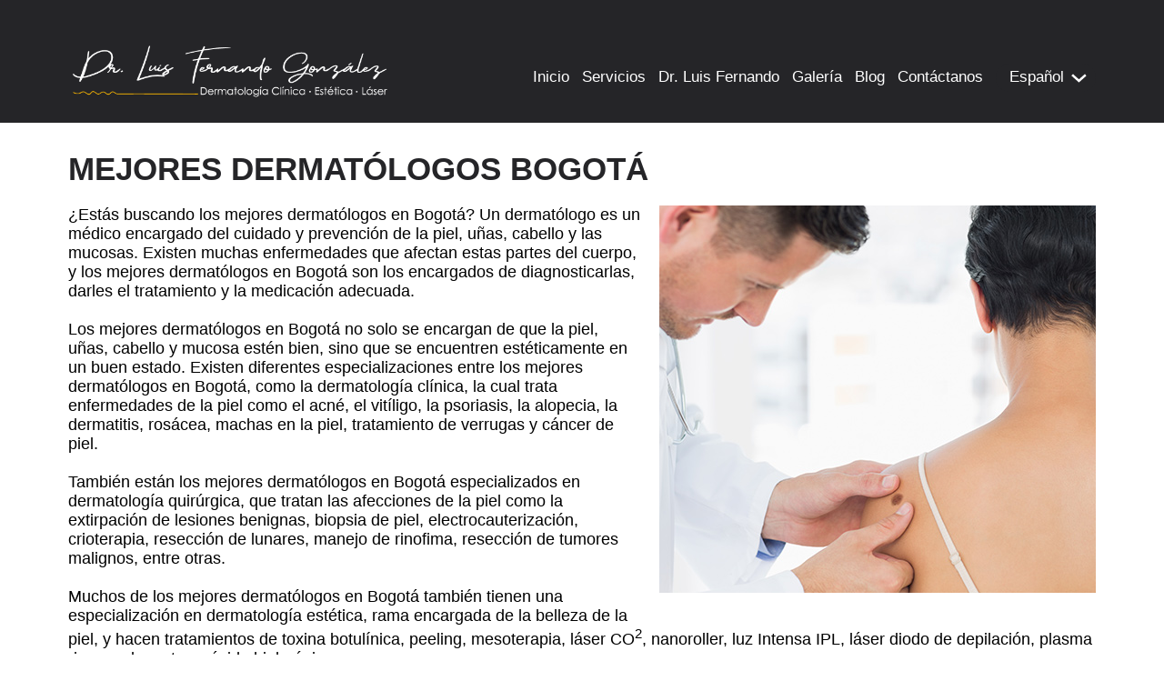

--- FILE ---
content_type: text/html
request_url: https://www.dermatologoenbogota.com/bogota-mejores-dermatologos/
body_size: 4624
content:
<!DOCTYPE html PUBLIC "-//W3C//DTD XHTML 1.0 Transitional//EN" "http://www.w3.org/TR/xhtml1/DTD/xhtml1-transitional.dtd">
<html lang="es">
<head>
<title>Bogotá Mejores Dermatólogos - Dr. Luis Fernando González</title>
<meta http-equiv="Content-Type" content="text/html; charset=iso-8859-1" />
<meta name="keywords" content="mejores dermatólogos en bogotá" />
<meta name="description" content="Si busca a los mejores dermatólogos en Bogotá Luis Fernando González es uno de ellos, su experiencia y formación lo convierten en el indicado." />
<link rel="canonical" href="https://www.dermatologoenbogota.com/bogota-mejores-dermatologos/" />
<meta name="ROBOTS" content="NOODP" />
<meta name="GOOGLEBOT" content="INDEX, FOLLOW" />
<meta property="og:title" content="Bogotá Mejores Dermatólogos" />
<meta property="og:description" content="Si busca a los mejores dermatólogos en Bogotá Luis Fernando González es uno de ellos, su experiencia y formación lo convierten en el indicado." />
<meta property="og:site_name" content="Dr. Luis Fernando González" />
<meta property="og:url" content="https://www.dermatologoenbogota.com/bogota-mejores-dermatologos/" />
<meta property="og:type" content="website" />
<meta name="twitter:card" content="summary" />
<meta name="twitter:title" content="Bogotá Mejores Dermatólogos" />
<meta name="twitter:description" content="Si busca a los mejores dermatólogos en Bogotá Luis Fernando González es uno de ellos, su experiencia y formación lo convierten en el indicado." />
<link rel="shortcut icon" type="image/x-icon" href="/images/favicon.ico" />
<link rel="icon" type="image/x-icon" href="/images/favicon.ico" />
<meta name="viewport" content="width=device-width, initial-scale=1.0">
<link href="/css/main.css?fv=6" rel="stylesheet" type="text/css">
<script language="javascript" type="text/javascript" src="/jss/wfyr.js"></script>
<script language="javascript" type="text/javascript" src="/jss/wfys.js" defer></script>
<script language="javascript" type="text/javascript" src="/js/main.js?2" defer></script>
<!-- Global site tag (gtag.js) - Google Analytics -->
<script async src="https://www.googletagmanager.com/gtag/js?id=UA-108868468-1"></script>
<script>
  window.dataLayer = window.dataLayer || [];
  function gtag(){dataLayer.push(arguments);}
  gtag('js', new Date());

  gtag('config', 'UA-108868468-1');
</script>
<script language='javascript' type='text/javascript'>
var gint_fnStdr_SysInfoViewLang = 2; 
var gint_fnStd_SysInfoViewLang = 2;
var gint_fnStd_SysDefaultLang = 2;
var gstr_fnStd_ServerDate = '01-19-2026'; // mm-dd-YYYY
var gstr_fnStdr_PageURL = 'bogota-mejores-dermatologos/'; 
</script>
<script language='javascript' type='text/javascript'>var int_fnStdr_PageID = 59;</script>
<script language='javascript' type='text/javascript'>var str_fnStdr_FBAPageURL = 'bogota-mejores-dermatologos/';</script>
<script language='javascript' type='text/javascript'>var int_fnStdr_FBAActive = 0; fnStd_SMPixelFBfbq('track', 'PageView', {}); </script>
<script language='javascript' type='text/javascript'>var int_fnStdr_CLPActive = 0;</script>
</head>
<body>

<div class="header">
	<div class="harea">
		<div class="logo">
			<a href="https://www.dermatologoenbogota.com/" title="Dermatólogo Bogotá" aria-label="Ir a Inicio">
				<img src="/images/1/logo.png" alt="Logo" data-wis="0023446"/>
			</a>
		</div>
		<span class="menu-compact" data-wct="#menu">Menú</span>
		<div class="langlink">
			<a href="javascript:;" title="Elegir Idioma" aria-label="Clic para Elegir Idioma" class="link">Español</a><span class="arrow" data-wct="#langlist"></span>
			<div id="langlist" class="langlist">
				<span><a href="http://www.dermatologistinbogota.com/" title="English" aria-label="Go to English Site">English</a></span>
			</div>
		</div>
		<div class="menu" id="menu">
			<ul>
				<li>
					<a href="https://www.dermatologoenbogota.com/" title="Dermatólogo Bogotá" aria-label="Ir a Inicio">Inicio</a>	
				</li>
				<li>
					<a href="https://www.dermatologoenbogota.com/servicios/" title="Servicios" aria-label="Ir a Servicios">Servicios</a>	
					<ul class="list">
						<li><a href="https://www.dermatologoenbogota.com/servicios/#spcldermatologicas" title="Especialidades Dermatológicas" aria-label="Ir a Especialidades Dermatológicas">Especialidades Dermatológicas</a>
							<ul class="list2">
								<li><a href="https://www.dermatologoenbogota.com/servicios/#feat1" title="Dermatología Clínica" aria-label="Ir a Dermatología Clinica">Dermatología Clínica</a>
									<ul class="list3">
										<li><a href="https://www.dermatologoenbogota.com/servicios/#ttmtacne" title="Tratamiento para el Acné" aria-label="Ir a Tratamiento para el Acné">Tratamiento para el Acné</a></li>
										<li><a href="https://www.dermatologoenbogota.com/servicios/#vitiligo" title="Vitiligo y Psoriasis" aria-label="Ir a Vitiligo y Psoriasis">Vitiligo y Psoriasis</a></li>
										<li><a href="https://www.dermatologoenbogota.com/servicios/#manchaspiel" title="Manchas en la Piel" aria-label="Ir a Manchas en la Piel">Manchas en la Piel</a></li>
										<li><a href="https://www.dermatologoenbogota.com/servicios/#alopecia" title="Alopecia" aria-label="Ir a Alopecia">Alopecia</a></li>
										<li><a href="https://www.dermatologoenbogota.com/servicios/#dermatitis" title="Dermatitis" aria-label="Ir a Dermatitis">Dermatitis</a></li>
										<li><a href="https://www.dermatologoenbogota.com/servicios/#rosacea" title="Rosácea" aria-label="Ir a Rosácea">Rosácea</a></li>
										<li><a href="https://www.dermatologoenbogota.com/servicios/#ttmtverrugas" title="Tratamiento de Verrugas" aria-label="Ir a Tratamiento de Verrugas">Tratamiento de Verrugas</a></li>
										<li><a href="https://www.dermatologoenbogota.com/servicios/#cancerpiel" title="Cáncer de Piel" aria-label="Ir a Cáncer de Piel">Cáncer de Piel</a></li>
									</ul>
								</li>
								<li><a href="https://www.dermatologoenbogota.com/servicios/#feat3" title="Dermatología Quirúrgica" aria-label="Ir a Dermatología Quiúrgica">Dermatología Quirúrgica</a>
									<ul class="list3">
										<li><a href="https://www.dermatologoenbogota.com/servicios/#extlesbenignaspiel" title="Extirpación de Lesiones Benignas en la Piel" aria-label="Ir a Extirpación de Lesiones Benignas en la Piel">Extirpación de Lesiones Benignas en la Piel</a></li>
										<li><a href="https://www.dermatologoenbogota.com/servicios/#biopsiapiel" title="Biopsia de Piel" aria-label="Ir a Biopsia de Piel">Biopsia de Piel</a></li>
										<li><a href="https://www.dermatologoenbogota.com/servicios/#electrocauterizacion" title="Electrocauterización" aria-label="Ir a Electrocauterización">Electrocauterización</a></li>
										<li><a href="https://www.dermatologoenbogota.com/servicios/#crioterapia" title="Crioterapia" aria-label="Ir a Crioterapia">Crioterapia</a></li>
										<li><a href="https://www.dermatologoenbogota.com/servicios/#rcnlunares" title="Reseccion de Lunares" aria-label="Ir a Resección de Lunares">Resección de Lunares</a></li>
										<li><a href="https://www.dermatologoenbogota.com/servicios/#rinofima" title="Manejo de Rinofima" aria-label="Ir a Manejo de Rinofima">Manejo de Rinofima</a></li>
										<li><a href="https://www.dermatologoenbogota.com/servicios/#tumormpiel" title="Resección de Tumores Malignos de la Piel" aria-label="Ir a Resección de Tumores Malignos de la Piel">Resección de Tumores Malignos de la Piel</a></li>
									</ul>
								</li>
								<li><a href="https://www.dermatologoenbogota.com/servicios/#feat1" title="Dermatología Estética" aria-label="Ir a Dermatologia Estética">Dermatología Estética</a>
									<ul class="list3">
										<li><a href="https://www.dermatologoenbogota.com/servicios/#toxbotulinica" title="Toxina Botulínica" aria-label="Ir a Toxina Botulínica">Toxina Botulínica</a></li>
										<li><a href="https://www.dermatologoenbogota.com/servicios/#peeling" title="Peeling" aria-label="Ir a Peeling">Peeling</a></li>
										<li><a href="https://www.dermatologoenbogota.com/servicios/#mesoterapia" title="Mesoterapia" aria-label="Ir a Mesoterapia">Mesoterapia</a></li>
										<li><a href="https://www.dermatologoenbogota.com/servicios/#laserco2" title="Láser CO2" aria-label="Ir a Láser CO2">Láser CO2</a></li>
										<li><a href="https://www.dermatologoenbogota.com/servicios/#nanoroller" title="Nanoroller" aria-label="Ir a Nanoroller">Nanoroller</a></li>
										<li><a href="https://www.dermatologoenbogota.com/servicios/#luzipl" title="Luz Intensa IPL" aria-label="Ir a Luz Intensa IPL">Luz Intensa IPL</a></li>
										<li><a href="https://www.dermatologoenbogota.com/servicios/#laserdiododepi" title="Láser Diodo de Depilacion" aria-label="Ir a Láser Diodo de Depilación">Láser Diodo de Depilación</a></li>
										<li><a href="https://www.dermatologoenbogota.com/servicios/#plasmarplaquetas" title="Plasma Rico en Plaquetas" aria-label="Ir a Plasma Rico en Plaquetas">Plasma Rico en Plaquetas</a></li>
										<li><a href="https://www.dermatologoenbogota.com/servicios/#acidohialu" title="Ácido Hialurónico" aria-label="Ir a Ácido Hialuronico">Ácido Hialurónico</a></li>
									</ul>
								</li>
							</ul>
						</li>
					</ul>
				</li>
				<li>
					<a href="https://www.dermatologoenbogota.com/dr-luis-fernando-gonzalez/" title="Dr. Luis Fernando González" aria-label="Ir a Dr. Luis Fernando González">Dr. Luis Fernando</a>	
				</li>
				<li>
					<a href="https://www.dermatologoenbogota.com/galeria/" title="Galería" aria-label="Ir a Galería">Galería</a>	
				</li>
				<li>
					<a href="https://www.dermatologoenbogota.com/blog/" title="Blog" aria-label="Ir a Blog">Blog</a>	
				</li>
				<li>
					<a href="https://www.dermatologoenbogota.com/contacto/" title="Contacto" aria-label="Ir a Contacto">Contáctanos</a>	
				</li>		
			</ul>
		</div>
	</div>
</div>
<div class="clear"></div>
<div class="container">
	
	<div class="carea">
		
<h1>Mejores Dermatólogos Bogotá</h1>
<img src="/pictures/pages/59/mejores-dermatologos-en-bogota.jpg" title="Tenemos a los mejores dermatólogos en Bogotá para ti" alt="Los mejores dermatólogos en Bogotá atienden a pacientes" class="right" /> ¿Estás buscando los mejores dermatólogos en Bogotá? Un dermatólogo es un médico encargado del cuidado y prevención de la piel, uñas, cabello y las mucosas. Existen muchas enfermedades que afectan estas partes del cuerpo, y los mejores dermatólogos en Bogotá son los encargados de diagnosticarlas, darles el tratamiento y la medicación adecuada.<br>
<br>
Los mejores dermatólogos en Bogotá no solo se encargan de que la piel, uñas, cabello y mucosa estén bien, sino que se encuentren estéticamente en un buen estado. Existen diferentes especializaciones entre los mejores dermatólogos en Bogotá, como la dermatología clínica, la cual trata enfermedades de la piel como el acné, el vitíligo, la psoriasis, la alopecia, la dermatitis, rosácea, machas en la piel, tratamiento de verrugas y cáncer de piel.<br>
<br>
También están los mejores dermatólogos en Bogotá especializados en dermatología quirúrgica, que tratan las afecciones de la piel como la extirpación de lesiones benignas, biopsia de piel, electrocauterización, crioterapia, resección de lunares, manejo de rinofima, resección de tumores malignos, entre otras.<br>
<br>
Muchos de los mejores dermatólogos en Bogotá también tienen una especialización en dermatología estética, rama encargada de la belleza de la piel, y hacen tratamientos de toxina botulínica, peeling, mesoterapia, láser CO<sup>2</sup>, nanoroller, luz Intensa IPL, láser diodo de depilación, plasma rico en plaquetas y ácido hialurónico.<br>
<br>
Para tratar cualquier afección de la piel que requiera la atención de los mejores dermatólogos en Bogotá, debes contactar a los mejores dermatólogos en Bogotá para una medicación o tratamiento adecuado. No es recomendable tratar los problemas de la piel por ti, debido a que puedes empeorar el problema.<br>
<br>
Si requieres consultar a uno de los mejores dermatólogos en Bogotá, puedes comunicarte al Dr. Luis Fernando González, dermatólogo especialista en dermatología clínica, quirúrgica y estética. Si buscas a uno de los mejores dermatólogos de Bogotá, contáctanos al <a href="tel:+5717953782" title="Llamar a Dr. Luis Fernando González" aria-label="Llamar a Dr. Luis Fernando González" class="sitetel">+57 1 7953782</a> para más información.

	</div>
	
</div>
<div class="clear"></div>
<div class="footer">
	<div class="farea">
		<div class="logofooter">
			<img src="/images/1/logo-footer.png" alt="Logo Footer" data-wis="0022456">
		</div>
		<div class="flinks">
			<div class="linkscnt">
				<a href="https://www.dermatologoenbogota.com/" title="Dermatólogo Bogotá" aria-label="Ir a Inicio" class="link">Inicio</a>
				<a href="https://www.dermatologoenbogota.com/servicios/" title="Servicios" aria-label="Ir a Servicios" class="link">Servicios</a>
				<a href="https://www.dermatologoenbogota.com/dr-luis-fernando-gonzalez/" title="Dr. Luis Fernando González" aria-label="Ir a Dr. Luis Fernando González" class="link">Dr. Luis Fernando</a>
				<a href="https://www.dermatologoenbogota.com/galeria/" title="Galería" aria-label="Ir a Galería" class="link">Galería</a>
				<a href="https://www.dermatologoenbogota.com/blog/" title="Blog" aria-label="Ir a Blog" class="link">Blog</a>
				<a href="https://www.dermatologoenbogota.com/contacto/" title="Contacto" aria-label="Ir a Contacto" class="link">Contáctanos</a>
				<div class="langlink">
					<a href="javascript:;" title="Elegir Idioma" aria-label="Clic para Elegir Idioma" class="link">Español</a><span class="arrow" data-wct="#flanglist"></span>
					<div id="flanglist" class="langlist">
						<span><a href="http://www.dermatologistinbogota.com/" title="English" aria-label="Go to English Site">English</a></span>
					</div>
				</div>
				<div class="search">
					<a href="#searchblock" title="Búsqueda" aria-label="Clic para buscar" class="srchicon SpecialLinkAda">&nbsp;</a>
				</div>
			</div>
		</div>
		<div class="shoplinks">
			<div class="linkscnt">
				<div class="info glowskin">
					<a href="https://www.glowskinboutique.com.co/" title="Glow Skin Boutique" aria-label="Ir a Glow Skin Boutique (abre en una nueva pestaña)" target="_blank" class="shplnk">
						<img src="/images/1/Logo-GlowSkin.png" alt="Glow Skin Boutique">
					</a>
				</div>
				<div class="info advcderma">
					<a href="https://advancederma.co/" title="Advance Derma" aria-label="Ir a Advance Derma (abre en una nueva pestaña)" target="_blank" class="shplnk">
						<img src="/images/1/logo-AdvanceDerma.png" alt="Advance Derma">
					</a>
				</div>
			</div>			
		</div>
		<div class="socialmedia">
			<div class="phonecnt">
				<div class="phone phone1"><a href="tel:+5717953782" title="Llamar a Dr. Luis Fernando González" aria-label="Llamar a Dr. Luis Fernando González" class="sitetel">+57 1 795 3782 Ext (3000)</a></div>
				<div class="phone phone2"><a href="tel:+573123630274" title="WhatsApp" aria-label="Ir a WhatsApp" class="sitetel ws">+57 312 363 0274</a></div>
			</div>
			<div class="scnt">
				<a href="https://www.facebook.com/dr.luisfernandogonzalez/" title="Facebook" aria-label="Ir a Facebook (abre en una nueva pestaña)" class="fb SpecialLinkAda" target="_blank">Facebook</a>
				<a href="https://www.youtube.com/@AdvanceDerma" title="YouTube" aria-label="Ir a YouTube (abre en una nueva pestaña)" class="yt SpecialLinkAda" target="_blank">YouTube</a>
				<a href="https://www.instagram.com/dr.luisfernandogonzalez/" title="Instagram" aria-label="Ir a Instagram (abre en una nueva pestaña)" class="in SpecialLinkAda" target="_blank">Instagram</a>
				<span class="smid">@dr.luisfernandogonzalez</span>
			</div>
			<div class="ftaddress">
				Edificio Oficinas 9016 Carrera 16 # 88 - 81 | <span class="txt2">Consultorios 707 al 710, Bogotá, Colombia</span>
			</div>
		</div>		
	</div>
</div>
<div class="befooter">
	<div class="bfarea">
		<div class="sing">
			Copyright &copy; 2012 - 2026 Dr. Luis Fernando González. Todos los Derechos Reservados.
			<div class="btmlink">
				<a href="https://www.dermatologoenbogota.com/terminos-y-condiciones/" title="Políticas de Privacidad" aria-label="Ir a Políticas de Privacidad" class="blink">Políticas de Privacidad</a>
			</div>
		</div>
	</div>	
</div>
<!--<br>-->


</body>
</html>

--- FILE ---
content_type: text/css
request_url: https://www.dermatologoenbogota.com/css/main.css?fv=6
body_size: 8100
content:
@font-face {font-family:'Open Sans'; font-style:normal; font-weight:300; src:url('/ffonts/OpenSans-Light-webfont.eot?#iefix'); src:url('/ffonts/OpenSans-Light-webfont.eot') format('embedded-opentype'), url('/ffonts/OpenSans-Light-webfont.woff') format('woff')}
@font-face {font-family:'Open Sans'; font-style:normal; font-weight:400; src:url('/ffonts/OpenSans-Regular-webfont.eot?#iefix'); src:url('/ffonts/OpenSans-Regular-webfont.eot') format('embedded-opentype'), url('/ffonts/OpenSans-Regular-webfont.woff') format('woff')}
@font-face {font-family:'Open Sans'; font-style:normal; font-weight:600; src:url('/ffonts/OpenSans-Semibold-webfont.eot?#iefix'); src:url('/ffonts/OpenSans-Semibold-webfont.eot') format('embedded-opentype'), url('/ffonts/OpenSans-Semibold-webfont.woff') format('woff')}
@font-face {font-family:'Open Sans'; font-style:normal; font-weight:700; src:url('/ffonts/OpenSans-Bold-webfont.eot?#iefix'); src:url('/ffonts/OpenSans-Bold-webfont.eot') format('embedded-opentype'), url('/ffonts/OpenSans-Bold-webfont.woff') format('woff')}

@font-face {font-family:'Rubik'; font-style:normal; font-weight:300; src:url('/files/fonts/Rubik-Light-webfont.eot?#iefix'); src:url('/files/fonts/Rubik-Light-webfont.eot') format('embedded-opentype'), url('/files/fonts/Rubik-Light-webfont.woff') format('woff')}
@font-face {font-family:'Rubik'; font-style:normal; font-weight:400; src:url('/files/fonts/Rubik-Regular-webfont.eot?#iefix'); src:url('/files/fonts/Rubik-Regular-webfont.eot') format('embedded-opentype'), url('/files/fonts/Rubik-Regular-webfont.woff') format('woff')}
@font-face {font-family:'Rubik'; font-style:normal; font-weight:500; src:url('/files/fonts/Rubik-Medium-webfont.eot?#iefix'); src:url('/files/fonts/Rubik-Medium-webfont.eot') format('embedded-opentype'), url('/files/fonts/Rubik-Medium-webfont.woff') format('woff')}
@font-face {font-family:'Rubik'; font-style:normal; font-weight:700; src:url('/files/fonts/Rubik-Bold-webfont.eot?#iefix'); src:url('/files/fonts/Rubik-Bold-webfont.eot') format('embedded-opentype'), url('/files/fonts/Rubik-Bold-webfont.woff') format('woff')}

/* Fix for Apple Family / Format of forms and Text Size small / Select Sizing */
body {-webkit-text-size-adjust:none;}
input, textarea, button {-webkit-appearance:none; -moz-appearance:none; appearance:none; -webkit-border-radius:0px; border-radius:0px;}
select {box-sizing:border-box; -webkit-border-radius:0px; border-radius:0px;}

/* WFY Responsive Classes */
.cwrTS {display:block !important;}
.cwrTH {display:none !important;}
.cwrPH {color:#fff !important;}
.cwcSVFInvalidField {border-color:red !important; color:red !important;}
.cwcSVFInvalidField {border:solid 1px red !important;}

/* Menu Plugin Classes */
.ddshadow {position:absolute; left:0; top:0; width:0; height:0; background:transparent;}

/* ************ General - Customization Area ************ */
body {color:#000; padding:0px; margin:0px; font-family:'Rubik', sans-serif; font-size:14px; position:relative;}
input, button, textarea, select {font-family:'Rubik', sans-serif; font-size:15px;}
a {color:#efb810; text-decoration:none;}
a:hover {text-decoration:underline;}
.SpecialLinkAda {text-indent:-999999px;}
.clear {clear:both;}

h1 {color:#252528; text-transform:uppercase; font-size:35px; font-weight:600; text-align:left; margin:0px 0px 20px 0px; line-height:41px;}
h2, .h2 {color:#efb810; display:block; margin:0px 0px 20px 0px; font-weight:600; font-size:30px; text-align:left;}
h3, .h3 {color:#999; display:inline; font-weight:600; font-size:18px; text-align:left;}
.st {color:#252528;display:block;margin:0px 0px 20px 0px;font-weight:600;font-size:22px;text-align:left;}

.res1810 h1 {font-size:45px;}
.res1810 h2, .h2 {font-size:30px;}
.res1810 .st {font-size:26px;}
.res1810 .sttl {font-size:37px;}

.res720 h2, .h2 {font-size:21px;}
.res720 .sttl {font-size:21px;}

.res480 h2, .h2 {font-size:20px;}
.res480 .sttl {font-size:20px;}

.res320 h2, .h2 {font-size:18px;}
.res320 .sttl {font-size:18px;}

/* Header */
.header {background:#252528;height:135px;z-index:1;position:relative;}
.header .harea {max-width:1130px;margin:0px auto;padding:0px 20px;/* overflow:hidden; */}
.header .harea .logo {float:left;margin:50px 0px 0px 0px;width:355px;}
.header .harea .logo img {max-width:100%;}
.header .harea .menu {float:right; margin:70px 0px 0px 0px;}
.header .harea .menu ul {padding:0px; list-style:none; margin:0px;}
.header .harea .menu ul li {float:left;margin:5px 7px 0px 7px;position:relative;}
.header .harea .menu ul li a {font-weight:500; color:#fff; font-size:17px; display:block;}
.header .harea .menu ul li a:hover {color:#efb810; text-decoration:none;}
.header .harea .menu ul li ul {position:absolute;margin:0px !important;top:32px !important;width:700px !important;left:-108px !important;}
.header .harea .menu ul li ul li {margin:0px;float:none;width:100%;text-align:center;}
.header .harea .menu ul li ul li a {padding:11px 6px 11px 6px;font-size:18px;}
.header .harea .menu ul li ul li a:hover {text-decoration:none; color:#fff; background:#513584;}
.header .harea .menu ul li ul li ul {top:0px !important; left:248px !important; padding:0px;}
.header .harea .menu ul li ul.list li a {background:#efb810; color:#000; font-size:17px;}
.header .harea .menu ul li ul.list li a:hover {text-decoration:underline;}
.header .harea .menu ul li ul.list li ul.list2 {top:42px !important; left:0px !important; display:block !important;}
.header .harea .menu ul li ul.list li ul.list2 li {float:left; width:33.33%;}
.header .harea .menu ul li ul.list li ul.list2 li a {background:#252528; color:#fff; text-align:center;}
.header .harea .menu ul li ul.list li ul.list2 li ul.list3 {background:#fff;top:42px !important;left:0px !important;padding:8px 0px 8px 0px;width:100% !important;display:block !important;min-height:270px;}
.header .harea .menu ul li ul.list li ul.list2 li ul.list3 li {float:none;text-align:left;width:auto;}
.header .harea .menu ul li ul.list li ul.list2 li ul.list3 li a {background:#fff;color:#000;line-height:18px;text-align:left;font-size:17px;padding:6px 10px;}

.header .harea .langlink {background:#252528;border-radius:25px;margin:70px 0px 0px 7px;padding:5px 35px 6px 15px;position:relative;float:right;display:inline-block;}
.header .harea .langlink .link {font-weight:500; color:#fff; font-size:17px; display:inline;}
.header .harea .langlink .arrow {background:url(/images/1/menu-arrow.png) center no-repeat; display:inline-block; width:17px; height:10px; position:absolute; top:11px; right:10px;}
.header .harea .langlink .langlist {background:#efb810;display:none;position:absolute;left:0px;top:38px;padding:5px 20px 6px 20px;width:75px;text-align:center;border-radius:25px;}
.header .harea .langlink .langlist a {color:#fff; font-size:18px;}

.header .harea .menu-compact {background:url('/images/1/menu-button.png') right center no-repeat;display:none;color:#fff;font-size:20px;font-weight:300;position:absolute;right:20px;top:50%;padding:3px 50px 3px 0px;cursor:pointer;}
.header .harea .menu-compact:hover {background:url('/images/1/menu-button-h.png') right center no-repeat; color:#efb810;}
.header .harea .menu-compact.wct-active {background:url('/images/1/menu-button-h.png') right center no-repeat; color:#efb810;}
.header .harea .menu-compact .feat {text-align:center; float:left; width:25%; display:block; background:#000; padding:12px 0px; font-size:15px; text-transform:uppercase; font-weight:600; color:#fff;}
.header .harea .menu-compact .feat:hover {text-decoration:none; cursor:pointer;}

.res1810 .header {height:160px;}
.res1810 .header .harea {max-width:1770px;}
.res1810 .header .harea .logo {width:440px;}
.res1810 .header .harea .menu ul li {margin:5px 15px 0px 15px;}
.res1810 .header .harea .menu ul li a {font-size:20px;}
.res1810 .header .harea .menu ul li ul {top:40px !important;width:980px !important;left:-220px !important;}
.res1810 .header .harea .menu ul li ul li {margin:0px; float:none; width:100%; text-align:center;}
.res1810 .header .harea .menu ul li ul li a {padding:9px 20px 10px 20px;}
.res1810 .header .harea .menu ul li ul li ul {top:0px !important; padding:0px;}
.res1810 .header .harea .menu ul li ul.list li a {font-size:19px;}
.res1810 .header .harea .menu ul li ul.list li ul.list2 li ul.list3 {min-height:270px; padding:20px 0px 10px 0px; width:100% !important;}
.res1810 .header .harea .menu ul li ul.list li ul.list2 li ul.list3 li {width:auto;}
.res1810 .header .harea .menu ul li ul.list li ul.list2 li ul.list3 li a {font-size:19px;line-height:22px;padding:4px 20px;}

.res1810 .header .harea .langlink {margin:70px 0px 0px 15px;}
.res1810 .header .harea .langlink .link {font-size:20px;}
.res1810 .header .harea .langlink .langlist {width:86px;}
.res1810 .header .harea .langlink .langlist a {font-size:20px;}

.res940 .header {width:100%;height:120px;margin:0px;left:0px;}
.res940 .header .harea .logo {width:300px;margin-left:0px;}
.res940 .header .harea .menu-compact {display:block;}
.res940 .header .harea .menu {background:#252528;display:none;position:absolute;top:110px;width:450px;z-index:9999999;float:none;right:20px;margin:0px;padding:10px 0px;}
.res940 .header .harea .menu ul li {margin:0px; padding:0px; float:none;}
.res940 .header .harea .menu ul li a {font-size:18px; padding:7px 15px 7px 15px;}
.res940 .header .harea .menu ul li:hover a {color:#252528; background:#efb810;}
.res940 .header .harea .menu ul li a.selected {color:#252528; background:#efb810;}
.res940 .header .harea .menu ul li ul.list {background:none !important; position:static !important; width:auto !important; padding:0px !important; display:block !important;}
.res940 .header .harea .menu ul li ul.list li {float:none !important; width:auto !important; padding:0px;}
.res940 .header .harea .menu ul li ul.list li a {text-align:left !important; background:none; color:#fff; padding-left:30px; font-size:18px;}
.res940 .header .harea .menu ul li ul.list li ul.list2 {background:none; position:static; width:auto !important;}
.res940 .header .harea .menu ul li ul.list li ul.list2 li a {padding-left:45px;}
.res940 .header .harea .menu ul li ul.list li ul.list2 li ul.list3 {background:none;position:static;width:auto !important;padding:0px !important;min-height:auto;}
.res940 .header .harea .menu ul li ul.list li ul.list2 li ul.list3 li a {background:none; color:#fff; line-height:normal; padding-left:60px;}

.res940 .header .harea .langlink {position:absolute; top:60px; right:140px; margin:0px;}

.res720 .header {height:120px;width:100%;left:0px;margin:0px;}
.res720 .header .harea .logo {width:220px;}
.res720 .header .harea .menu-compact {display:block;}
.res720 .header .harea .menu {background:#252528;display:none;position:absolute;top:110px;width:415px;z-index:9999999;float:none;right:20px;margin:0px;padding:10px 0px;}
.res720 .header .harea .menu ul li {margin:0px; padding:0px; float:none;}
.res720 .header .harea .menu ul li a {font-size:18px; padding:7px 15px 7px 15px;}
.res720 .header .harea .menu ul li:hover a {color:#252528; background:#efb810;}
.res720 .header .harea .menu ul li a.selected {color:#252528; background:#efb810;}
.res720 .header .harea .menu ul li ul.list {background:none !important; position:static !important; width:auto !important; padding:0px !important; display:block !important;}
.res720 .header .harea .menu ul li ul.list li {float:none !important; width:auto !important; padding:0px;}
.res720 .header .harea .menu ul li ul.list li a {text-align:left !important; background:none; color:#fff; padding-left:30px; font-size:18px;}
.res720 .header .harea .menu ul li ul.list li ul.list2 {background:none; position:static; width:auto !important;}
.res720 .header .harea .menu ul li ul.list li ul.list2 li a {padding-left:45px;}
.res720 .header .harea .menu ul li ul.list li ul.list2 li ul.list3 {background:none;position:static;width:auto !important;padding:0px !important;min-height:auto;}
.res720 .header .harea .menu ul li ul.list li ul.list2 li ul.list3 li a {background:none; color:#fff; line-height:normal; padding-left:60px;}

.res720 .header .harea .langlink {position:absolute; top:60px; right:140px; margin:0px;}

.res480 .header {height:120px;width:100%;margin:0px;left:0px;}
.res480 .header .harea .logo {width:260px;margin:40px 0px 0px 0px;}
.res480 .header .harea .menu-compact {display:block;top:70px;}
.res480 .header .harea .menu {background:#252528;display:none;position:absolute;top:110px;width:415px;z-index:9999999;float:none;right:20px;margin:0px;padding:10px 0px;}
.res480 .header .harea .menu ul li {margin:0px; padding:0px; float:none;}
.res480 .header .harea .menu ul li a {font-size:18px; padding:7px 15px 7px 15px;}
.res480 .header .harea .menu ul li:hover a {color:#252528; background:#efb810;}
.res480 .header .harea .menu ul li a.selected {color:#252528; background:#efb810;}
.res480 .header .harea .menu ul li ul.list {background:none !important; position:static !important; width:auto !important; padding:0px !important; display:block !important;}
.res480 .header .harea .menu ul li ul.list li {float:none !important; width:auto !important; padding:0px;}
.res480 .header .harea .menu ul li ul.list li a {text-align:left !important; background:none; color:#fff; padding-left:30px; font-size:18px;}
.res480 .header .harea .menu ul li ul.list li ul.list2 {background:none; position:static; width:auto !important;}
.res480 .header .harea .menu ul li ul.list li ul.list2 li a {padding-left:45px;}
.res480 .header .harea .menu ul li ul.list li ul.list2 li ul.list3 {background:none;position:static;width:auto !important;padding:0px !important;min-height:auto;}
.res480 .header .harea .menu ul li ul.list li ul.list2 li ul.list3 li a {background:none; color:#fff; line-height:normal; padding-left:60px;}

.res480 .header .harea .langlink {position:absolute; right:20px; margin:0px; float:none; top:22px; border:1px solid #fff;}

.res320 .header {height:145px;width:100%;margin:0px;left:0px;}
.res320 .header .harea .logo {width:auto;margin:0px auto;padding-top:25px;float:none;text-align:center;}
.res320 .header .harea .menu-compact {display:block; right:10px; top:95px;}
.res320 .header .harea .menu {background:#252528;display:none;position:absolute;top:150px;width:100%;z-index:9999999;float:none;right:0px;margin:0px;padding:10px 0px;}
.res320 .header .harea .menu ul li {margin:0px; padding:0px; float:none;}
.res320 .header .harea .menu ul li a {font-size:18px; padding:7px 15px 7px 15px;}
.res320 .header .harea .menu ul li:hover a {color:#252528; background:#efb810;}
.res320 .header .harea .menu ul li a.selected {color:#252528; background:#efb810;}
.res320 .header .harea .menu ul li ul.list {background:none !important; position:static !important; width:auto !important; padding:0px !important; display:block !important;}
.res320 .header .harea .menu ul li ul.list li {float:none !important; width:auto !important; padding:0px;}
.res320 .header .harea .menu ul li ul.list li a {text-align:left !important; background:none; color:#fff; padding-left:30px; font-size:18px;}
.res320 .header .harea .menu ul li ul.list li ul.list2 {background:none; position:static; width:auto !important;}
.res320 .header .harea .menu ul li ul.list li ul.list2 li a {padding-left:45px;}
.res320 .header .harea .menu ul li ul.list li ul.list2 li ul.list3 {background:none;position:static;width:auto !important;padding:0px !important;min-height:auto;}
.res320 .header .harea .menu ul li ul.list li ul.list2 li ul.list3 li a {background:none; color:#fff; line-height:normal; padding-left:60px;}

.res320 .header .harea .langlink {position:absolute;left:20px;margin:0px;float:none;top:94px;border:1px solid #fff;}

/* Container Start */
.container .carea {max-width:1130px; margin:0px auto; padding:30px 20px 30px 20px; font-weight:300; font-size:18px;}
.container .carea img {margin:0px auto; padding:0px; border:0px; display:block; max-width:100%;}
.container .carea img.right {float:right; margin:0px 0px 20px 20px;}
.container .carea img.left {float:left; margin:0px 20px 20px 0px;}

.container .colscnt {overflow:hidden; max-width:1170px; margin:0px auto;}
.container .colscnt .col.col1 {background:#252528; float:left; padding:160px 0px 63px 0px; width:37%;}
.container .colscnt .col.col1 .ttlcnt {padding:0px 60px 0px 20px;}
.container .colscnt .col.col1 .ttlcnt .bordercnt {margin:10px 0px 30px 0px;}
.container .colscnt .col.col1 .ttlcnt .bordercnt .border {background:#fff; border-radius:25px; height:6px; width:55px;}
.container .colscnt .col.col1 .ttlcnt .txtcnt .txtbig {color:#fff; font-size:55px; margin-bottom:22px; text-transform:uppercase;}
.container .colscnt .col.col1 .ttlcnt .txtcnt .txtsmall {color:#fff; font-size:18px; font-weight:300; letter-spacing:0.3px; line-height:26px;}
.container .colscnt .col.col1 .ttlcnt .txtcnt .txtsmall .emphasis {font-weight:700;}
.container .colscnt .col.col1 .ttlcnt .txtcnt .btncnt {margin:45px 0px 25px 0px;}
.container .colscnt .col.col1 .ttlcnt .txtcnt .btncnt .btn {border:2px solid #efb810; border-radius:12px; color:#fff; font-size:18px; padding:7px 20px; text-transform:uppercase;}

.container .colscnt .col.col2 {background:url(/images/1/bg-form.png) top center no-repeat; background-size:cover; float:right; padding:160px 0px 41px 0px; width:63%;}
.container .colscnt .col.col2 .formcnt {padding:0px 40px 0px 40px;}
.container .colscnt .col.col2 .formcnt .formtitle {color:#fff; font-size:21px; font-weight:300; text-align:center; margin-bottom:25px;}
.container .colscnt .col.col2 .formcnt form {overflow:hidden;position:relative;}
.container .colscnt .col.col2 .formcnt form .frmbfield.frmbtext {float:left; width:47%; margin:0px 0px 20px 0px; resize:none;}
.container .colscnt .col.col2 .formcnt form .frmbfield label {color:#fff; display:block; font-size:18px; font-weight:300; margin-bottom:5px;}
.container .colscnt .col.col2 .formcnt form .frmbfield input {background:#b3b3b3b3; border:none; border-radius:25px; box-sizing:border-box; height:36px; width:100%; padding:0px 10px 0px 10px; color:#fff; font-weight:300; font-size:17px;}
.container .colscnt .col.col2 .formcnt form .frmbfield textarea {background:#b3b3b3b3;border:none;border-radius:15px;box-sizing:border-box;height:95px;resize:none;width:100%;color:#fff;font-weight:300;font-size:17px;}
.container .colscnt .col.col2 .formcnt form .frmbfield input:focus-visible, .container .colscnt .col.col2 .formcnt form .frmbfield textarea:focus-visible {border:none; outline:none;}
.container .colscnt .col.col2 .formcnt form .frmbfield input[type="checkbox"] {background:#fffbfbb3;border:solid 7px #919191b3;cursor:pointer;float:left;height:30px;width:30px;padding:0px;}
.container .colscnt .col.col2 .formcnt form .frmbfield input[type="checkbox"]:checked {background:#efb810;}
.container .colscnt .col.col2 .formcnt form .frmbfield.frmbtextarea {clear:both; float:none; margin-bottom:20px; width:auto;}
.container .colscnt .col.col2 .formcnt form .frmbfield.F1QQuestion2, .container .colscnt .col.col2 .formcnt form .frmbfield.F1QQuestion4 {float:right;}
.container .colscnt .col.col2 .formcnt form .frmbfield.frmbcheckbox {float:left; margin-bottom:20px; width:54%;}
.container .colscnt .col.col2 .formcnt form .frmbfield.frmbcheckbox .checkbox #F1QQuestion6 {display:none;}
.container .colscnt .col.col2 .formcnt form .frmbfield.frmbcheckbox .checkbox label {float:left; line-height:35px; margin:0px 0px 0px 5px;}
.container .colscnt .col.col2 .formcnt form .frmbfield.frmbfile {background:url('/images/1/upload-icon.png') right center no-repeat; float:left; clear:left; padding-right:50px;}
.container .colscnt .col.col2 .formcnt form .frmbfield.frmbfile .frmbfileUploadInput label {background:#b3b3b3b3;border:none;border-radius:25px;height:36px;width:250px;text-align:center;line-height:37px;cursor:pointer;}
.container .colscnt .col.col2 .formcnt form .frmbfield.frmbfile .frmbfileUploadInput label .frmbrequired {display:none;}
.container .colscnt .col.col2 .formcnt form .frmbfield.frmbfile .frmbfileUploadInput input {display:none;}
.container .colscnt .col.col2 .formcnt form .frmbfield.frmbfile .frmbfileUploadFilesShow {display:none;}
.container .colscnt .col.col2 .formcnt form .frmbfield.frmbfile .frmbfileUploadHelpInfo {display:none;}
.container .colscnt .col.col2 .formcnt form .security {position:absolute; bottom:0px; right:0px; width:50%; text-align:right;}			
.container .colscnt .col.col2 .formcnt form .security .seccnt .secdesc {color:#fff; font-size:18px; font-weight:300; margin-right:10px;}
.container .colscnt .col.col2 .formcnt form .security .seccnt .secdesc .fsccode	 {color:#efb810; font-weight:500;}
.container .colscnt .col.col2 .formcnt form .security .seccnt .code {background:#b3b3b3b3;border:none;border-radius:7px;box-sizing:border-box;height:40px;font-size:17px;font-weight:300;padding:0px 10px 0px 10px;width:150px;text-align:center;}
.container .colscnt .col.col2 .formcnt form .security .seccnt .code:focus-visible {border:none; outline:none;}
.container .colscnt .col.col2 .formcnt form .security .seccnt .submit {background:#C2C2CC;border:none;border-radius:7px;color:#fff;cursor:pointer;height:40px;width:150px;font-size:18px;font-weight:300;text-transform:uppercase;margin:20px 0px 0px 0px;}

.res1810 .container .carea {max-width:1770px; font-size:20px;}
.res1810 .container .colscnt {max-width:1810px;}
.res1810 .container .colscnt .col.col1 {padding-bottom:60px; width:37%;}
.res1810 .container .colscnt .col.col1 .ttlcnt {padding:0px 170px 0px 120px;}
.res1810 .container .colscnt .col.col1 .ttlcnt .bordercnt {margin:15px 0px 25px 0px;}
.res1810 .container .colscnt .col.col1 .ttlcnt .bordercnt .border {height:7px; width:55px;}
.res1810 .container .colscnt .col.col1 .ttlcnt .txtcnt .txtbig {font-size:60px; margin-bottom:15px;}
.res1810 .container .colscnt .col.col1 .ttlcnt .txtcnt .txtsmall {font-size:19px; line-height:normal;}
.res1810 .container .colscnt .col.col1 .ttlcnt .txtcnt .btncnt {margin-top:65px;}
.res1810 .container .colscnt .col.col1 .ttlcnt .txtcnt .btncnt .btn {font-size:22px; padding:6px 20px;}

.res1810 .container .colscnt .col.col2 {background:url(/images/1/bg-form-1810.png) top center no-repeat; padding:160px 0px 58px 0px; width:63%;}
.res1810 .container .colscnt .col.col2 .formcnt {padding:0px 120px 0px 120px;}
.res1810 .container .colscnt .col.col2 .formcnt .formtitle {font-size:24px; letter-spacing:1.3px; margin-bottom:30px;}
.res1810 .container .colscnt .col.col2 .formcnt form .security .seccnt .code {width:240px;}
.res1810 .container .colscnt .col.col2 .formcnt form .security .seccnt .submit {font-size:22px; width:240px;}

.res940 .container .colscnt .col.col1 {padding-top:140px; min-height:550px;}

.res940 .container .colscnt .col.col2 {padding:140px 0px 48px 0px;min-height:565px;}
.res940 .container .colscnt .col.col2 .formcnt {padding:0px 25px;}
.res940 .container .colscnt .col.col2 .formcnt .formtitle {padding:0px 60px;}
.res940 .container .colscnt .col.col2 .formcnt form .frmbfield.frmbcheckbox {width:100%;}
.res940 .container .colscnt .col.col2 .formcnt form .security {position:static; width:auto; clear:both; padding-top:25px;}
.res940 .container .colscnt .col.col2 .formcnt form .security .seccnt .clear {display:none;}
.res940 .container .colscnt .col.col2 .formcnt form .security .seccnt .code {width:190px;}
.res940 .container .colscnt .col.col2 .formcnt form .security .seccnt .submit {margin:0px 0px 0px 15px;}

.res720 .container .carea img.right {width:355px;}
.res720 .container .carea img.left {width:355px;}

.res720 .container .colscnt .col.col1 {min-height:523px; padding-top:130px;}
.res720 .container .colscnt .col.col1 .ttlcnt {padding:0px 20px 0px 20px;}
.res720 .container .colscnt .col.col1 .ttlcnt .txtcnt .txtbig {font-size:35px;}
.res720 .container .colscnt .col.col1 .ttlcnt .txtcnt .txtsmall {font-size:16px;}

.res720 .container .colscnt .col.col2 {min-height:545px;padding:130px 0px 24px 0px;}
.res720 .container .colscnt .col.col2 .formcnt {padding:0px 25px 0px 25px;}
.res720 .container .colscnt .col.col2 .formcnt form .frmbfield.frmbcheckbox {width:100%;}
.res720 .container .colscnt .col.col2 .formcnt form .security {position:static; width:auto; clear:both; padding-top:25px;}
.res720 .container .colscnt .col.col2 .formcnt form .security .seccnt .secdesc {margin-right:5px;}
.res720 .container .colscnt .col.col2 .formcnt form .security .seccnt .clear {display:none;}
.res720 .container .colscnt .col.col2 .formcnt form .security .seccnt .code {width:120px;}
.res720 .container .colscnt .col.col2 .formcnt form .security .seccnt .submit {margin:0px 0px 0px 10px; width:120px;}

.res480 .container .carea img.right {float:none; margin:20px auto;}
.res480 .container .carea img.left {float:none; margin:20px auto;}

.res480 .container .colscnt .col.col1 {float:none; width:auto; padding:120px 0px 30px 0px;}

.res480 .container .colscnt .col.col2 {background:url(/images/1/bg-form-480.png) top center no-repeat;float:none; width:auto; padding:40px 0px 40px 0px;}
.res480 .container .colscnt .col.col2 .formcnt {padding:0px 20px;}
.res480 .container .colscnt .col.col2 .formcnt form .frmbfield.frmbcheckbox {width:100%;}
.res480 .container .colscnt .col.col2 .formcnt form .security {position:static; width:auto; clear:both; padding-top:25px;}
.res480 .container .colscnt .col.col2 .formcnt form .security .seccnt .secdesc {margin-right:5px;}
.res480 .container .colscnt .col.col2 .formcnt form .security .seccnt .clear {display:none;}
.res480 .container .colscnt .col.col2 .formcnt form .security .seccnt .code {width:120px;}
.res480 .container .colscnt .col.col2 .formcnt form .security .seccnt .submit {margin:0px 0px 0px 10px; width:120px;}

.res320 .container .carea {padding:20px 10px 20px 10px;}
.res320 .container .carea img.right {float:none; margin:20px auto;}
.res320 .container .carea img.left {float:none; margin:20px auto;}

.res320 .container .colscnt .col.col1 {float:none; width:auto; padding:145px 0px 30px 0px;}
.res320 .container .colscnt .col.col1 .ttlcnt .txtcnt .txtbig {font-size:40px;}

.res320 .container .colscnt .col.col2 {background:url(/images/1/bg-form-320.png) top center no-repeat;float:none; width:auto; padding:30px 0px 40px 0px;}
.res320 .container .colscnt .col.col2 .formcnt {padding:0px 15px 0px 15px;}
.res320 .container .colscnt .col.col2 .formcnt form .frmbfield.frmbtext {float:none; width:auto;}
.res320 .container .colscnt .col.col2 .formcnt form .frmbfield.frmbcheckbox {float:none; width:auto;}
.res320 .container .colscnt .col.col2 .formcnt form .frmbfield.frmbcheckbox .checkbox label {width:85%; line-height:20px;}
.res320 .container .colscnt .col.col2 .formcnt form .frmbfield.frmbfile .frmbfileUploadInput label {width:210px;}
.res320 .container .colscnt .col.col2 .formcnt form .security {position:static; width:auto; clear:both; padding-top:25px;}
.res320 .container .colscnt .col.col2 .formcnt form .security .seccnt .secdesc {margin-right:5px;}
.res320 .container .colscnt .col.col2 .formcnt form .security .seccnt .code {width:130px;}
.res320 .container .colscnt .col.col2 .formcnt form .security .seccnt .submit {margin:15px 0px 0px 0px; width:130px;}

/* Search Start */
.searchcnt {background:#808080;}
.searchcnt .scarea {margin:0px auto; max-width:1130px; padding:40px 20px; position:relative; overflow:hidden;}
.searchcnt .scarea .social {background:#252528; float:left; width:66%; padding:21px 0px 21px 21px; position:relative;}
.searchcnt .scarea .social a {display:inline-block; width:25px; height:20px; margin:0px 5px;}
.searchcnt .scarea .social .fb {background:url('/images/1/sm-fb-search.png') center no-repeat; width:20px;}
.searchcnt .scarea .social .yt {background:url('/images/1/sm-yt-search.png') center no-repeat;}
.searchcnt .scarea .social .in {background:url('/images/1/sm-ig-search.png') center no-repeat;}
.searchcnt .scarea .social .ws {background:url('/images/1/sm-ws-search.png') center no-repeat;}
.searchcnt .scarea .social .smid {color:#fff; font-size:18px; letter-spacing:0.8px; padding-left:10px; position:absolute; left:175px; top:19px;}
.searchcnt .scarea .search {background:#fff; float:right; padding:12px 20px 12px 26px; width:28%;}
.searchcnt .scarea .search form {overflow:hidden;}
.searchcnt .scarea .search form .submit {background:url('/images/1/search-icon.png') center no-repeat; border:none; width:25px; height:26px; margin:8px 0px 0px 0px; padding:0px; float:left;}
.searchcnt .scarea .search form .word {color:#000 !important; border:none; font-size:18px; height:36px; width:88%; float:right;}
.searchcnt .scarea .search form .word:focus-visible {border:none; outline:none;}

.res1810 .searchcnt .scarea {max-width:1350px; padding:55px 20px;}
.res1810 .searchcnt .scarea .social {padding:21px 0px 21px 30px; width:66%;}
.res1810 .searchcnt .scarea .social .smid {font-size:20px; left:175px;}
.res1810 .searchcnt .scarea .search {padding:10px 20px 10px 31px;}
.res1810 .searchcnt .scarea .search form .submit {margin:8px 0px 0px 0px;}
.res1810 .searchcnt .scarea .search form .word {height:40px; font-size:20px;}

.res940 .searchcnt .scarea .search {width:27%; padding-left:22px;}

.res720 .searchcnt .scarea .social {padding-left:0px; width:63%;}
.res720 .searchcnt .scarea .social a {margin:0px 2px;}
.res720 .searchcnt .scarea .social .fb {margin-left:18px;}
.res720 .searchcnt .scarea .social .smid {padding:0px; left:144px;}
.res720 .searchcnt .scarea .search {width:37%; padding:0px;}
.res720 .searchcnt .scarea .search form {padding:12px 9px 12px 10px;}
.res720 .searchcnt .scarea .search form .submit {margin-top:6px;}
.res720 .searchcnt .scarea .search form .word {width:86%;}

.res480 .searchcnt .scarea .social {float:none; width:auto;}
.res480 .searchcnt .scarea .social a {margin:0px 2px;}
.res480 .searchcnt .scarea .social .smid {padding:0px; left:150px;}
.res480 .searchcnt .scarea .search {float:none; width:auto;}

.res320 .searchcnt .scarea .social {float:none; width:auto; padding:15px 0px 15px 0px; text-align:center;}
.res320 .searchcnt .scarea .social .smid {display:block; position:static; padding:8px 0px 0px 0px;}
.res320 .searchcnt .scarea .search {float:none; width:auto; padding:12px 10px 12px 10px;}
/* Search End */
/* Container End */

/* Footer Start */
.footer {background:#252528;}
.footer .farea {max-width:1130px;padding:50px 20px 15px 20px;margin:0px auto;overflow:hidden;position:relative;}
.footer .farea .logofooter {float:left; width:25%;}
.footer .farea .logofooter img {max-width:100%;}
.footer .farea .flinks {float:right; padding:8px 0px 0px 0px; width:75%; text-align:right; position:relative; z-index:1;}
.footer .farea .flinks .linkscnt .link {color:#fff; margin:0px 12px; font-size:18px; font-weight:300;}
.footer .farea .flinks .linkscnt .link:hover {color:#efb810; text-decoration:none;}
.footer .farea .flinks .linkscnt .langlink {background:#000;border-radius:25px;margin-left:12px;padding:5px 45px 6px 20px;position:relative;display:inline-block;}
.footer .farea .flinks .linkscnt .langlink .link {font-weight:300; color:#fff; font-size:18px; display:inline; margin:0px;}
.footer .farea .flinks .linkscnt .langlink .arrow {background:url(/images/1/menu-arrow.png) center no-repeat; display:inline-block; width:17px; height:10px; position:absolute; top:15px; right:13px;}
.footer .farea .flinks .linkscnt .langlink .langlist {background:#efb810; display:none; position:absolute; left:0px; top:38px; padding:5px 20px 6px 20px; width:104px; text-align:center; border-radius:25px;}
.footer .farea .flinks .linkscnt .langlink .langlist a {color:#fff; font-size:18px; font-weight:300;}
.footer .farea .flinks .linkscnt .search {display:inline-block;margin:0px 0px 0px 12px;position:relative;top:-7px;}
.footer .farea .flinks .linkscnt .search .srchicon {background:url('/images/1/search-icon-footer.png') center bottom no-repeat; display:block; width:25px; height:26px;}

.footer .farea .socialmedia {clear:both; padding:45px 0px 30px 0px; position:relative;}
.footer .farea .socialmedia .phonecnt {position:absolute; right:0px; bottom:24px;}
.footer .farea .socialmedia .phonecnt .phone {text-align:right;}
.footer .farea .socialmedia .phonecnt .phone .sitetel {color:#efb810; font-size:30px; font-weight:300;}
.footer .farea .socialmedia .phonecnt .phone .sitetel.ws {background:url('/images/1/sm-ws-footer.png') left center no-repeat; background-size:36px; color:#fff; padding:0px 0px 0px 45px;}
.footer .farea .socialmedia .phonecnt .phone2 {margin-top:34px;}
.footer .farea .socialmedia .scnt {position:relative;}
.footer .farea .socialmedia .scnt a {background-size:contain !important; display:inline-block; width:36px; height:36px; margin-right:40px;}
.footer .farea .socialmedia .scnt .fb {background:url('/images/1/sm-fb-footer.png') center no-repeat;}
.footer .farea .socialmedia .scnt .yt {background:url('/images/1/sm-yt-footer.png') center no-repeat;}
.footer .farea .socialmedia .scnt .in {background:url('/images/1/sm-ig-footer.png') center no-repeat;}
.footer .farea .socialmedia .scnt .smid {color:#fff; font-size:18px; font-weight:500; letter-spacing:0.8px; position:absolute; left:220px; top:4px;}
.footer .farea .socialmedia .ftaddress {color:#fff;font-size:18px;font-weight:300;margin:40px 0px 0px 0px;width:460px;}
.footer .farea .socialmedia .ftaddress .txt2 {
    display:block;
}

.befooter .bfarea {max-width:1130px; padding:30px 20px 30px 20px; margin:0px auto;}
.befooter .bfarea .sing {font-size:20px; text-align:center;}

.res1810 .footer .farea {max-width:1770px;}
.res1810 .footer .farea .flinks {padding:18px 0px 0px 0px;}
.res1810 .footer .farea .flinks .linkscnt .link {font-size:22px; margin:0px 25px;}
.res1810 .footer .farea .flinks .linkscnt .langlink {margin:0px 20px 0px 20px;}
.res1810 .footer .farea .flinks .linkscnt .langlink .link {margin:0px;}
.res1810 .footer .farea .flinks .linkscnt .langlink .langlist a {font-size:22px;}
.res1810 .footer .farea .flinks .linkscnt .search {margin:0px 0px 0px 20px;padding:0px 0px 0px 0px;top:-5px;}

.res1810 .footer .farea .socialmedia {padding-top:50px;}
.res1810 .footer .farea .socialmedia .phonecnt {bottom:21px;}
.res1810 .footer .farea .socialmedia .phonecnt .phone .sitetel {font-size:37px;}
.res1810 .footer .farea .socialmedia .phonecnt .phone2 {margin-top:30px;}
.res1810 .footer .farea .socialmedia .scnt a {width:36px; height:36px; margin-right:45px;}
.res1810 .footer .farea .socialmedia .scnt .smid {font-size:20px; left:255px; top:4px;}
.res1810 .footer .farea .socialmedia .ftaddress {font-size:22px;}

.res1810 .befooter .bfarea {max-width:1770px;}
.res1810 .befooter .bfarea .sing {font-size:24px;}

.res940 .footer .farea .logofooter {float:none; width:500px; text-align:center; margin:0px auto 30px auto;}
.res940 .footer .farea .flinks {float:none; width:auto; text-align:center;}

.res940 .footer .farea .socialmedia {padding-top:25px;}
.res940 .footer .farea .socialmedia .phonecnt {bottom:37px;}
.res940 .footer .farea .socialmedia .phonecnt .phone {margin-top:43px;}
.res940 .footer .farea .socialmedia .ftaddress .txt2 {display:block;}

.res720 .footer .farea .logofooter {float:none; width:500px; text-align:center; margin:0px auto 30px auto;}
.res720 .footer .farea .flinks {float:none;width:auto;text-align:center;max-width:680px;margin:0px auto;}
.res720 .footer .farea .flinks .linkscnt .langlink {margin-top:20px;}

.res720 .footer .farea .socialmedia {padding:25px 0px 30px 0px;}
.res720 .footer .farea .socialmedia .phonecnt {position:static;}
.res720 .footer .farea .socialmedia .phonecnt .phone {text-align:center;}
.res720 .footer .farea .socialmedia .phonecnt .phone2 {margin-top:10px;}
.res720 .footer .farea .socialmedia .scnt {width:500px; margin:25px auto 0px auto;}
.res720 .footer .farea .socialmedia .ftaddress {text-align:center;margin-top:30px;width:auto;}

.res720 .befooter .bfarea .sing {padding:0px 60px;}

.res480 .footer .farea {padding-top:40px;}
.res480 .footer .farea .logofooter {float:none; width:400px; text-align:center; margin:0px auto 30px auto;}
.res480 .footer .farea .flinks {float:none; width:auto; text-align:center;}
.res480 .footer .farea .flinks .linkscnt .langlink {margin-top:20px;}

.res480 .footer .farea .socialmedia {padding:25px 0px 30px 0px;}
.res480 .footer .farea .socialmedia .phonecnt {position:static;}
.res480 .footer .farea .socialmedia .phonecnt .phone {text-align:center;}
.res480 .footer .farea .socialmedia .phonecnt .phone .sitetel {font-size:25px;}
.res480 .footer .farea .socialmedia .phonecnt .phone .sitetel.ws {background-size:25px; padding-left:35px;}
.res480 .footer .farea .socialmedia .phonecnt .phone2 {margin-top:10px;}
.res480 .footer .farea .socialmedia .scnt {width:400px; margin:25px auto 0px auto;}
.res480 .footer .farea .socialmedia .scnt a {width:25px; height:25px; margin-right:20px;}
.res480 .footer .farea .socialmedia .scnt .fb {width:18px;}
.res480 .footer .farea .socialmedia .scnt .smid {left:135px; top:0px;}
.res480 .footer .farea .socialmedia .ftaddress {text-align:center;margin-top:30px;width:auto;}

.res480 .befooter .bfarea .sing {font-size:16px;}

.res320 .footer .farea {padding:50px 10px 15px 10px;}
.res320 .footer .farea .logofooter {float:none; width:260px; text-align:center; margin:0px auto 30px auto;}
.res320 .footer .farea .flinks {float:none; width:auto; text-align:center;}
.res320 .footer .farea .flinks .linkscnt .langlink {margin-top:10px;}
.res320 .footer .farea .flinks .linkscnt .link {margin:0px 5px;line-height:32px;}

.res320 .footer .farea .socialmedia {padding:25px 0px 30px 0px;}
.res320 .footer .farea .socialmedia .phonecnt {position:static;}
.res320 .footer .farea .socialmedia .phonecnt .phone {text-align:center;}
.res320 .footer .farea .socialmedia .phonecnt .phone .sitetel {font-size:22px;}
.res320 .footer .farea .socialmedia .phonecnt .phone .sitetel.ws {background-size:25px; padding-left:35px;}
.res320 .footer .farea .socialmedia .phonecnt .phone2 {margin-top:10px;}
.res320 .footer .farea .socialmedia .scnt {width:auto; margin:25px auto 0px auto; text-align:center;}
.res320 .footer .farea .socialmedia .scnt a {width:25px; height:25px; margin-right:20px;}
.res320 .footer .farea .socialmedia .scnt .fb {width:18px;}
.res320 .footer .farea .socialmedia .scnt .smid {position:static; display:block; padding:15px 0px 0px 0px;}
.res320 .footer .farea .socialmedia .ftaddress {text-align:center;margin-top:25px;width:auto;}
.res320 .footer .farea .socialmedia .ftaddress .txt2 {display:inline;}

.res320 .befooter .bfarea .sing {font-size:16px;}
/* Footer End */

/* Shop and Clinic Links Start */
.shoplinks {position:absolute;left:50%;margin-left:-160px;bottom:37px;width:360px;z-index:99999;}
.shoplinks .linkscnt {overflow:hidden;}
.shoplinks .linkscnt .info {width:160px;float:left;margin:0px 15px;}
.shoplinks .linkscnt .info .shplnk img {max-width:100%;}
.shoplinks .linkscnt .info.glowskin {margin-top:60px;}
.shoplinks .linkscnt .info.advcderma {width:140px;}

.res1810 .shoplinks {margin-left:-243px; bottom:37px; width:485px;}
.res1810 .shoplinks .linkscnt .info {width:235px;}
.res1810 .shoplinks .linkscnt .info.glowskin {margin-top:60px;}
.res1810 .shoplinks .linkscnt .info.advcderma {width:190px;}

.res940 .shoplinks {position:static;width:auto;margin:0px;text-align:center;padding-top:25px;}
.res940 .shoplinks .linkscnt {display:inline-block;}
.res940 .shoplinks .linkscnt .info {width:200px;}
.res940 .shoplinks .linkscnt .info.glowskin {margin-top:50px;}
.res940 .shoplinks .linkscnt .info.advcderma {width:180px;}

.res720 .shoplinks {position:static;width:auto;margin:0px;text-align:center;padding-top:25px;}
.res720 .shoplinks .linkscnt {display:inline-block;}
.res720 .shoplinks .linkscnt .info {width:200px;}
.res720 .shoplinks .linkscnt .info.glowskin {margin-top:50px;}
.res720 .shoplinks .linkscnt .info.advcderma {width:180px;}

.res480 .shoplinks {position:static;width:auto;margin:0px;text-align:center;padding-top:25px;}
.res480 .shoplinks .linkscnt {display:inline-block;}
.res480 .shoplinks .linkscnt .info {width:180px;}
.res480 .shoplinks .linkscnt .info.glowskin {margin-top:45px;}
.res480 .shoplinks .linkscnt .info.advcderma {width:160px;}

.res320 .shoplinks {position:static;width:auto;margin:0px;text-align:center;padding-top:25px;}
.res320 .shoplinks .linkscnt {display:inline-block;}
.res320 .shoplinks .linkscnt .info {float:none; margin:0px auto; width:200px;}
.res320 .shoplinks .linkscnt .info.glowskin {margin-bottom:25px;}
.res320 .shoplinks .linkscnt .info.advcderma {width:180px;}
/* Shop and Clinic Links End */

--- FILE ---
content_type: application/javascript
request_url: https://www.dermatologoenbogota.com/js/main.js?2
body_size: 5706
content:
var strCokiefirstValue;
var strCookieCloseValue;
var strDefaultCookieValue;

$(document).ready(function () {
    fnvalidform("[data-wfyvf]");
    objVideoFunctions.fnIni();
	$('.btnWs').click(function(e){
		$('#popupWs').css('display', 'block');
	});
	
	$('#TDCSubmit').click(function (event) {
		if (!$('#politics').is(":checked")) {
			alert($('#politics').attr("data-error-message"));
			event.preventDefault();
			return false;
		}
	});

	
	$('.closeChatWs').click(function(e){
		$('#popupWs').css('display', 'none');
	});
	
	fnCookieMsg();
    var strCloseCookieMsg = fnGetCookie("CloseCookieMsg");

    $('.bannTxt .bannArea .close').click(function () {
        $('.bannTxt').removeClass('cwrTS');
        if (strCloseCookieMsg == false) {
            fnSetCookie("CloseCookieMsg", "true", "/", 365);
        }
    });
});

function fnCookieMsg() {
	strCloseCookieMsg = fnGetCookie("CloseCookieMsg");
	if (strCloseCookieMsg == false) {        
		$('.bannTxt').addClass('cwrTS');        
	} 
}

function fnSetCookie(strCookieName, strCookieValue, strCookiePath, intCookieExp) {
    intCookieExp = intCookieExp || null;
    strCookiePath = strCookiePath || null;
    if (intCookieExp != null && strCookiePath != null) {
        var strDate = new Date();
        strDate.setTime(strDate.getTime() + (intCookieExp * 24 * 60 * 60 * 1000));
        var strDateExpires = "expires=" + strDate.toUTCString();
        document.cookie = strCookieName + "=" + strCookieValue + "; " + strDateExpires + "; " + "path=" + strCookiePath;
    } else if (strCookiePath != null && intCookieExp == null) {
        document.cookie = strCookieName + "=" + strCookieValue + "; " + "path=" + strCookiePath;
    } else {
        document.cookie = strCookieName + "=" + strCookieValue;
    }
}

function fnGetCookie(strNameGetCookie) {
    var strNameCookie = strNameGetCookie + "=";
    var arrCookiesAcitve = document.cookie.split(';');
    for (var i = 0; i < arrCookiesAcitve.length; i++) {
        var arrCookieValues = $.trim(arrCookiesAcitve[i]).split("=");
        if (arrCookieValues[0] == strNameGetCookie) {
            return arrCookieValues[1];
        }
    }
    return false;
}



$(window).scroll(function (event) {
	if (document.body.scrollTop > 37 || document.documentElement.scrollTop > 37) {
		$(".lang").addClass('fxstyle');
	} else {
		$('.lang').removeClass('fxstyle');
	}
});

function fnvalidform(strSelector) {
    $(strSelector).submit(function (evt) {
        var $form = $(this);
        var intErrors = 0;
        var $field = null;
        var $firstErrorChild = null;
        $form.find('.reqField').each(function () {
            $field = $(this);
            var strFieldValue = $.trim($field.val());
            var strFieldHolder = $($field).attr('placeholder');
            if (strFieldValue == '' || strFieldValue == strFieldHolder) {
                intErrors++;
                if ($firstErrorChild == null)
                    $firstErrorChild = $field;
                $field.addClass("req-field");
            }
        });
        if (intErrors > 0) {
            $firstErrorChild.focus();
            evt.preventDefault();
        }
    });
}

(function () { var b, d, c; b = jQuery; c = (function () { function b() { this.fadeDuration = 500; this.fitImagesInViewport = true; this.resizeDuration = 700; this.showImageNumberLabel = true; this.wrapAround = false } b.prototype.albumLabel = function (b, c) { return "Image " + b + " of " + c }; return b })(); d = (function () { function c(b) { this.options = b; this.album = []; this.currentImageIndex = void 0; this.init() } c.prototype.init = function () { this.enable(); return this.build() }; c.prototype.enable = function () { var c = this; return b('body').on('click', 'a[rel^=lightbox], area[rel^=lightbox], a[data-lightbox], area[data-lightbox]', function (d) { c.start(b(d.currentTarget)); return false }) }; c.prototype.build = function () { var c = this; b("<div id='lightboxOverlay' class='lightboxOverlay'></div><div id='lightbox' class='lightbox'><div class='lb-outerContainer'><div class='lb-container'><img class='lb-image' src='' /><div class='lb-nav'><a class='lb-prev' href='' ></a><a class='lb-next' href='' ></a></div><div class='lb-loader'><a class='lb-cancel'></a></div></div></div><div class='lb-dataContainer'><div class='lb-data'><div class='lb-details'><span class='lb-caption'></span><span class='lb-number'></span></div><div class='lb-closeContainer'><a class='lb-close'></a></div></div></div></div>").appendTo(b('body')); this.$lightbox = b('#lightbox'); this.$overlay = b('#lightboxOverlay'); this.$outerContainer = this.$lightbox.find('.lb-outerContainer'); this.$container = this.$lightbox.find('.lb-container'); this.containerTopPadding = parseInt(this.$container.css('padding-top'), 10); this.containerRightPadding = parseInt(this.$container.css('padding-right'), 10); this.containerBottomPadding = parseInt(this.$container.css('padding-bottom'), 10); this.containerLeftPadding = parseInt(this.$container.css('padding-left'), 10); this.$overlay.hide().on('click', function () { c.end(); return false }); this.$lightbox.hide().on('click', function (d) { if (b(d.target).attr('id') === 'lightbox') { c.end() } return false }); this.$outerContainer.on('click', function (d) { if (b(d.target).attr('id') === 'lightbox') { c.end() } return false }); this.$lightbox.find('.lb-prev').on('click', function () { if (c.currentImageIndex === 0) { c.changeImage(c.album.length - 1) } else { c.changeImage(c.currentImageIndex - 1) } return false }); this.$lightbox.find('.lb-next').on('click', function () { if (c.currentImageIndex === c.album.length - 1) { c.changeImage(0) } else { c.changeImage(c.currentImageIndex + 1) } return false }); return this.$lightbox.find('.lb-loader, .lb-close').on('click', function () { c.end(); return false }) }; c.prototype.start = function (c) { var f, e, j, d, g, n, o, k, l, m, p, h, i; b(window).on("resize", this.sizeOverlay); b('select, object, embed').css({ visibility: "hidden" }); this.$overlay.width(b(document).width()).height(b(document).height()).fadeIn(this.options.fadeDuration); this.album = []; g = 0; j = c.attr('data-lightbox'); if (j) { h = b(c.prop("tagName") + '[data-lightbox="' + j + '"]'); for (d = k = 0, m = h.length; k < m; d = ++k) { e = h[d]; this.album.push({ link: b(e).attr('href'), title: b(e).attr('title') }); if (b(e).attr('href') === c.attr('href')) { g = d } } } else { if (c.attr('rel') === 'lightbox') { this.album.push({ link: c.attr('href'), title: c.attr('title') }) } else { i = b(c.prop("tagName") + '[rel="' + c.attr('rel') + '"]'); for (d = l = 0, p = i.length; l < p; d = ++l) { e = i[d]; this.album.push({ link: b(e).attr('href'), title: b(e).attr('title') }); if (b(e).attr('href') === c.attr('href')) { g = d } } } } f = b(window); o = f.scrollTop() + f.height() / 10; n = f.scrollLeft(); this.$lightbox.css({ top: o + 'px', left: n + 'px' }).fadeIn(this.options.fadeDuration); this.changeImage(g) }; c.prototype.changeImage = function (f) { var d, c, e = this; this.disableKeyboardNav(); d = this.$lightbox.find('.lb-image'); this.sizeOverlay(); this.$overlay.fadeIn(this.options.fadeDuration); b('.lb-loader').fadeIn('slow'); this.$lightbox.find('.lb-image, .lb-nav, .lb-prev, .lb-next, .lb-dataContainer, .lb-numbers, .lb-caption').hide(); this.$outerContainer.addClass('animating'); c = new Image(); c.onload = function () { var m, g, h, i, j, k, l; d.attr('src', e.album[f].link); m = b(c); d.width(c.width); d.height(c.height); if (e.options.fitImagesInViewport) { l = b(window).width(); k = b(window).height(); j = l - e.containerLeftPadding - e.containerRightPadding - 20; i = k - e.containerTopPadding - e.containerBottomPadding - 110; if ((c.width > j) || (c.height > i)) { if ((c.width / j) > (c.height / i)) { h = j; g = parseInt(c.height / (c.width / h), 10); d.width(h); d.height(g) } else { g = i; h = parseInt(c.width / (c.height / g), 10); d.width(h); d.height(g) } } } return e.sizeContainer(d.width(), d.height()) }; c.src = this.album[f].link; this.currentImageIndex = f }; c.prototype.sizeOverlay = function () { return b('#lightboxOverlay').width(b(document).width()).height(b(document).height()) }; c.prototype.sizeContainer = function (f, g) { var b, d, e, h, c = this; h = this.$outerContainer.outerWidth(); e = this.$outerContainer.outerHeight(); d = f + this.containerLeftPadding + this.containerRightPadding; b = g + this.containerTopPadding + this.containerBottomPadding; this.$outerContainer.animate({ width: d, height: b }, this.options.resizeDuration, 'swing'); setTimeout(function () { c.$lightbox.find('.lb-dataContainer').width(d); c.$lightbox.find('.lb-prevLink').height(b); c.$lightbox.find('.lb-nextLink').height(b); c.showImage() }, this.options.resizeDuration) }; c.prototype.showImage = function () { this.$lightbox.find('.lb-loader').hide(); this.$lightbox.find('.lb-image').fadeIn('slow'); this.updateNav(); this.updateDetails(); this.preloadNeighboringImages(); this.enableKeyboardNav() }; c.prototype.updateNav = function () { this.$lightbox.find('.lb-nav').show(); if (this.album.length > 1) { if (this.options.wrapAround) { this.$lightbox.find('.lb-prev, .lb-next').show() } else { if (this.currentImageIndex > 0) { this.$lightbox.find('.lb-prev').show() } if (this.currentImageIndex < this.album.length - 1) { this.$lightbox.find('.lb-next').show() } } } }; c.prototype.updateDetails = function () { var b = this; if (typeof this.album[this.currentImageIndex].title !== 'undefined' && this.album[this.currentImageIndex].title !== "") { this.$lightbox.find('.lb-caption').html(this.album[this.currentImageIndex].title).fadeIn('fast') } if (this.album.length > 1 && this.options.showImageNumberLabel) { this.$lightbox.find('.lb-number').text(this.options.albumLabel(this.currentImageIndex + 1, this.album.length)).fadeIn('fast') } else { this.$lightbox.find('.lb-number').hide() } this.$outerContainer.removeClass('animating'); this.$lightbox.find('.lb-dataContainer').fadeIn(this.resizeDuration, function () { return b.sizeOverlay() }) }; c.prototype.preloadNeighboringImages = function () { var c, b; if (this.album.length > this.currentImageIndex + 1) { c = new Image(); c.src = this.album[this.currentImageIndex + 1].link } if (this.currentImageIndex > 0) { b = new Image(); b.src = this.album[this.currentImageIndex - 1].link } }; c.prototype.enableKeyboardNav = function () { b(document).on('keyup.keyboard', b.proxy(this.keyboardAction, this)) }; c.prototype.disableKeyboardNav = function () { b(document).off('.keyboard') }; c.prototype.keyboardAction = function (g) { var d, e, f, c, b; d = 27; e = 37; f = 39; b = g.keyCode; c = String.fromCharCode(b).toLowerCase(); if (b === d || c.match(/x|o|c/)) { this.end() } else if (c === 'p' || b === e) { if (this.currentImageIndex !== 0) { this.changeImage(this.currentImageIndex - 1) } } else if (c === 'n' || b === f) { if (this.currentImageIndex !== this.album.length - 1) { this.changeImage(this.currentImageIndex + 1) } } }; c.prototype.end = function () { this.disableKeyboardNav(); b(window).off("resize", this.sizeOverlay); this.$lightbox.fadeOut(this.options.fadeDuration); this.$overlay.fadeOut(this.options.fadeDuration); return b('select, object, embed').css({ visibility: "visible" }) }; return c })(); b(function () { var e, b; b = new c(); return e = new d(b) }) }).call(this);

(function ($) {
    // PLUGIN: wmytab (Beta 2.0)
    // Utilizar la clase 'wmytab-active' en el enlace del video que quieres que aparezca por defecto
    $(document).ready(function () {
        var strTabPrevGroup = '';
        var blnHasClass = false;
        var $firstLink = 0;
        $('[data-wmytabs]').each(function () {
            var $a = $(this);
            var strWMytabs = $a.attr('data-wmytabs');
            var strTabGroup = strWMytabs.split('-')[0];
            var strTabId = strWMytabs.split('-')[1];

            if ($a.hasClass('wmytab-active')) {
                blnHasClass = true;
                $('[data-wmytabd=' + strWMytabs + ']').addClass('wmytab-active');
            }
            else {
                $('[data-wmytabd=' + strWMytabs + ']').removeClass('wmytab-active');
            }

            if (strTabPrevGroup != strTabGroup) {
                if (strTabPrevGroup != '') {
                    if (!blnHasClass) {
                        $firstLink.addClass('wmytab-active');
                        $('[data-wmytabd=' + $firstLink.attr('data-wmytabs') + ']').addClass('wmytab-active');
                    }
                    blnHasClass = false;
                }
                $firstLink = $a;
                strTabPrevGroup = strTabGroup;
            }
        });

        if (!blnHasClass && $firstLink.length > 0) {
            $firstLink.addClass('wmytab-active');
            $('[data-wmytabd=' + $firstLink.attr('data-wmytabs') + ']').addClass('wmytab-active');
        }

        $('[data-wmytabs]').click(function (e) {
            var $a = $(this);
            var strWMytabs = $a.attr('data-wmytabs');
            var strTabGroup = strWMytabs.split('-')[0];
            var strTabId = strWMytabs.split('-')[1];

            if ($a.hasClass('wmytab-active'))
                return false;

            $('[data-wmytabs^=' + strTabGroup + ']').removeClass('wmytab-active');
            $a.addClass('wmytab-active');

            $('[data-wmytabd^=' + strTabGroup + ']').removeClass('wmytab-active');
            $('[data-wmytabd=' + strWMytabs + ']').addClass('wmytab-active');
            return false;
        });
    });
}(jQuery));

var objVideoFunctions = {
    strClickOpenSelector: '.lnkvd', // Selector, elemento que recibe el evento click para iniciar video
    strClickCloseSelector: '.lnk-close-video, .abs-layer', // Selector, elemento que recibe evento para cerrar video
    strTargetContentVideo: '#cnt-video', // Selector, elemento donde se inserta el video al hacer click
    blnIsPopupVideo: true,
    // Template HTML del popup de video
    strPopupTemplate: '<div class="abs-layer"></div><div class="cnt-video-1"><span class="lnk-close-video"></span><div class="cnt-video" id="cnt-video"></div></div>',
    // YouTube API IFrame Params
    strParamVideoRel: '1', //Valores: 0 o 1. Este parámetro indica si el reproductor debe mostrar videos relacionados al finalizar la reproducción del video inicial.
    strParamVideoAutoplay: '1', // Valores: 0 o 1. Define si el video inicial se reproduce automáticamente o no cuando se carga el reproductor.
    strParamVideoControls: '1', // Valores: 0, 1 o 2. Este parámetro indica si se muestran o no los controles del reproductor de video.
    strParamVideoShowInfo: '1', //	Valores: 0 o 1. Muestra información como el título del video o el usuario que lo subió antes de comenzar la reproducción.
    strParamVideoModestbranding: '1',  // Establece el valor de parámetro en 1 para evitar que se muestre el logotipo de YouTube en la barra de control.
    strIframeWidth: '100%', // Prop width iframe 100% por defecto
    strIframeHeight: '100%', // Prop height iframe 100% por defecto
    fnIni: function (objParams) {
        //Setear parametros desde el fnIni mediante un objeto 
        if (typeof (objParams) == 'object') {
            objVideoFunctions.strClickOpenSelector = objParams.strClickOpenSelector || '.lnkvd';
            objVideoFunctions.strClickCloseSelector = objParams.strClickCloseSelector || '.lnk-close-video, .abs-layer';
            objVideoFunctions.strTargetContentVideo = objParams.strTargetContentVideo || '#cnt-video';
            objVideoFunctions.blnIsPopupVideo = objParams.blnIsPopupVideo;
            objVideoFunctions.strPopupTemplate = objParams.strPopupTemplate || '<div class="abs-layer"></div><div class="cnt-video-1"><span class="lnk-close-video"></span><div class="cnt-video" id="cnt-video"></div></div>';
            objVideoFunctions.strParamVideoRel = objParams.strParamVideoRel || '1';
            objVideoFunctions.strParamVideoAutoplay = objParams.strParamVideoAutoplay || '1';
            objVideoFunctions.strParamVideoControls = objParams.strParamVideoControls || '1';
            objVideoFunctions.strParamVideoShowInfo = objParams.strParamVideoShowInfo || '1';
            objVideoFunctions.strParamVideoModestbranding = objParams.strParamVideoModestbranding || '1';
            objVideoFunctions.strIframeWidth = objParams.strIframeWidth || '100%';
            objVideoFunctions.strIframeHeight = objParams.strIframeHeight || '100%';
        }
        if ($(this.strClickOpenSelector).length > 0) {
            if (this.blnIsPopupVideo) {
                $('body').append(this.strPopupTemplate);
            }
            this.fnSetClickCloseEvent(this.strClickCloseSelector); // Set close click event
            this.fnSetClickOpenEvent(this.strClickOpenSelector); // Set click open video event
        }
    },
    fnSetClickOpenEvent: function (strSelector) {
        $(strSelector).click(function (e) {
            var objElement = $(this);
            var strvideoID = objElement.attr('data-video-id');
            if (strvideoID != null) {
                //Setear parametros al iframe desde las propieades del elemento 
                var strVideoRel = objElement.attr('data-video-videorel') || objVideoFunctions.strParamVideoRel;
                var strVideoAutoplay = objElement.attr('data-video-autoplay') || objVideoFunctions.strParamVideoAutoplay;
                var strVideoControls = objElement.attr('data-video-videocontrols') || objVideoFunctions.strParamVideoControls;
                var strVideoShowInfo = objElement.attr('data-video-showinfo') || objVideoFunctions.strParamVideoShowInfo;
                var strVideoModestbranding = objElement.attr('data-video-modestbranding') || objVideoFunctions.strParamVideoModestbranding;
                var strIframeWidth = objElement.attr('data-video-iframewidth') || objVideoFunctions.strIframeWidth;
                var strIframeHeight = objElement.attr('data-video-iframeheight') || objVideoFunctions.strIframeHeight;
                if (objVideoFunctions.blnIsPopupVideo) {
                    $('.abs-layer').css('display', 'block');
                    $('.cnt-video-1').css('display', 'block');
                    $('.lnk-close-video').css('display', 'block');
                }
                $(objVideoFunctions.strTargetContentVideo).html('<iframe width="' + strIframeWidth + '" height="' + strIframeHeight + '" src="//www.youtube.com/embed/' + strvideoID + '?rel=' + strVideoRel + '&amp;autoplay=' + strVideoAutoplay + '&amp;controls=' + strVideoControls + '&amp;showinfo=' + strVideoShowInfo + '&amp;modestbranding=' + strVideoModestbranding + '" frameborder="0" allowfullscreen=""></iframe>');
            }
            e.preventDefault();
        });
    },
    fnSetClickCloseEvent: function (strSelector) {
        $(strSelector).click(function (e) {
            var parentVideo = $(objVideoFunctions.strTargetContentVideo).get(0);
            parentVideo.removeChild(parentVideo.childNodes[0]);
            if (objVideoFunctions.blnIsPopupVideo) {
                $('.cnt-video-1').css('display', 'none');
                $('.lnk-close-video').css('display', 'none');
                $('.abs-layer').css('display', 'none');
            }
            e.preventDefault();
        });
    }
}